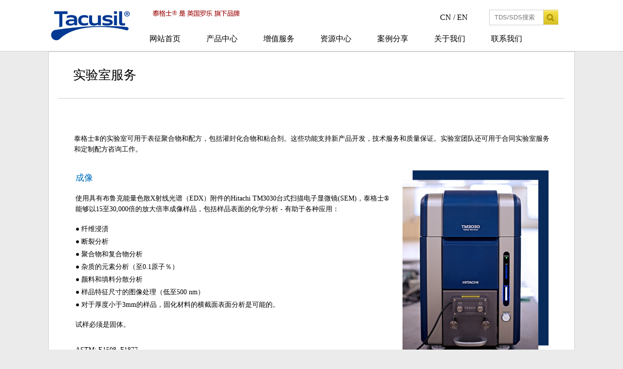

--- FILE ---
content_type: text/html; charset=utf-8
request_url: http://www.tacusil.com.cn/About.aspx?ClassID=49
body_size: 36594
content:

<!doctype html>
<html>
<head><meta http-equiv="Content-Type" content="text/html; charset=gb2312" /><title>
	实验室服务-泰格士 - 专注于定制树脂配方和自定义混合
</title><meta id="description" name="description" content="泰格士，全球领先的树脂配方生产商。从电子包装、一般工业、OEM加工到产品组装市场，泰格士都能够提供标准和定制的产品。" /><meta id="keywords" name="keywords" content="泰格士,定制配方,环氧树脂,改性硅烷,热熔胶,水基胶,溶剂胶,聚氨酯" />
<meta charset="utf-8">
<link href="css/style.css" rel="stylesheet" type="text/css" />
<script type="text/javascript" src="js/jquery-1.8.2.min.js"></script>
<script type="text/javascript" src="js/jQuery.blockUI.js"></script>
<script type="text/javascript" src="js/jquery.SuperSlide.js"></script>
<script type="text/javascript" src="js/myJs.js"></script>
</head>
<body>
    <form id="form1">
        
<link rel="shortcut icon" href=" /favicon.ico" />
<script type="text/javascript" language="javascript">
    //①搜索开始
    function checkSearch() {
        if ($("#KeyName").val() == "" || $("#KeyName").val() == null) {
            alert("请输入搜索关键词");
            $("#KeyName").val("");
            $("#KeyName").focus();
            return false;
        }
        var Search_url = $("#key-Search").attr("value");
        window.location.href = Search_url + "?q=" + escape($("#KeyName").val());
    }




    function checkSearch2() {
        if ($("#KeyName2").val() == "" || $("#KeyName2").val() == null) {
            alert("请输入搜索关键词");
            $("#KeyName2").val("");
            $("#KeyName2").focus();
            return false;
        }
        var Search_url = $("#key-Search2").attr("value");
        window.location.href = Search_url + "?q=" + escape($("#KeyName2").val());
    }



    //②按下回车键出发某个按钮开始
    document.onkeydown = function (event) {
        e = event ? event : (window.event ? window.event : null);
        if (e.keyCode == 13) {
            document.getElementById("SearchButton").click();
            return false;
        }
    }
</script>
<!--④设置网站背景开始-->

<div class="header_bg">
    <div class="header wapper">
        <div class="logo">
            <a href='http://www.tacusil.com.cn' title='迅得粘合剂（深圳）有限公司'><img src='/upload/img/20200515173302.jpg' alt='迅得粘合剂（深圳）有限公司' /></a></div>
            <div class="mabi">
            <div class="search">

&nbsp;&nbsp;&nbsp;&nbsp;&nbsp;&nbsp;&nbsp;&nbsp;&nbsp;&nbsp;&nbsp;&nbsp;&nbsp;&nbsp;&nbsp;&nbsp;&nbsp;&nbsp;
<a href="http://www.tacusil.com" target="_blank" style="font-size:16px;">CN / EN</a>

            <!--<div class="sou01">
                <a href="ProSearch.aspx" style="display: none;" value="ProSearch.aspx" id="key-Search">
                </a>
                <input class="input_text01" type="text" id="KeyName" placeholder="产品搜索"
                    onfocus="if(this.value=='') this.value='';" onblur="if(this.value=='') this.value='';">
                <input class="input_button01" type="button" name="SearchButton" id="SearchButton"
                    onclick="checkSearch()" value="">
                <div class="clear">
                </div>
            </div>-->
            <div class="sou02">
               <a href="ProSearch2.aspx" style="display: none;" value="ProSearch2.aspx" id="key-Search2">
                </a>
                <input class="input_text01" type="text" id="KeyName2" placeholder="TDS/SDS搜索" onfocus="if(this.value=='') this.value='';"
                    onblur="if(this.value=='') this.value='';">
                <input class="input_button02" type="button" name="SearchButton" id="SearchButton2" onclick="checkSearch2()"
                    value="">
                <div class="clear">
                </div>
            </div>
            <div class="clear">
            </div>
        </div>
        <div class="menu">
            <ul>
                
                <li   ><span><a href="Default.aspx" 
                    title="网站首页">
                    网站首页</a> </span>
                    
                </li>
                
                <li class="menu_down"  ><span><a href="product.aspx" 
                    title="产品中心">
                    产品中心</a> </span>
                    
                    <dl>
                        
                        <dd>
                            <a href="cpxq.aspx?typeid=86"title="聚氨酯">
                                聚氨酯</a>
                        </dd>
                        
                        <dd>
                            <a href="cpxq.aspx?typeid=87"title="丙烯酸">
                                丙烯酸</a>
                        </dd>
                        
                        <dd>
                            <a href="cpxq.aspx?typeid=93"title="热熔胶">
                                热熔胶</a>
                        </dd>
                        
                        <dd>
                            <a href="cpxq.aspx?typeid=95"title="水基胶">
                                水基胶</a>
                        </dd>
                        
                        <dd>
                            <a href="cpxq.aspx?typeid=85"title="环氧树脂">
                                环氧树脂</a>
                        </dd>
                        
                        <dd>
                            <a href="cpxq.aspx?typeid=97"title="溶剂型胶水">
                                溶剂型胶水</a>
                        </dd>
                        
                        <dd>
                            <a href="cpxq.aspx?typeid=88"title="氰基丙烯酸酯">
                                氰基丙烯酸酯</a>
                        </dd>
                        
                        <dd>
                            <a href="cpxq.aspx?typeid=96"title="溶剂型辅助剂">
                                溶剂型辅助剂</a>
                        </dd>
                        
                    </dl>
                    
                </li>
                
                <li class="menu_down"  ><span><a href="About.aspx?ClassID=31" 
                    title="增值服务">
                    增值服务</a> </span>
                    
                    <dl>
                        
                        <dd>
                            <a href="About.aspx?ClassID=47"title="定制配方">
                                定制配方</a>
                        </dd>
                        
                        <dd>
                            <a href="About.aspx?ClassID=48"title="定制包装">
                                定制包装</a>
                        </dd>
                        
                        <dd>
                            <a href="About.aspx?ClassID=50"title="产品改性">
                                产品改性</a>
                        </dd>
                        
                        <dd>
                            <a href="About.aspx?ClassID=49"title="实验室服务">
                                实验室服务</a>
                        </dd>
                        
                        <dd>
                            <a href="About.aspx?ClassID=51"title="自定义混合">
                                自定义混合</a>
                        </dd>
                        
                    </dl>
                    
                </li>
                
                <li class="menu_down"  ><span><a href="About.aspx?ClassID=22" 
                    title="资源中心">
                    资源中心</a> </span>
                    
                    <dl>
                        
                        <dd>
                            <a href="sige1.aspx?ClassID=27"title="视频资料">
                                视频资料</a>
                        </dd>
                        
                        <dd>
                            <a href="sige1.aspx?ClassID=23"title="行业动态">
                                行业动态</a>
                        </dd>
                        
                        <dd>
                            <a href="sige2.aspx?ClassID=26"title="TDS / SDS">
                                TDS / SDS</a>
                        </dd>
                        
                        <dd>
                            <a href="About.aspx?ClassID=46"title="环氧术语表">
                                环氧术语表</a>
                        </dd>
                        
                    </dl>
                    
                </li>
                
                <li   ><span><a href="sige1.aspx?ClassID=16" 
                    title="案例分享">
                    案例分享</a> </span>
                    
                </li>
                
                <li   ><span><a href="About.aspx?ClassID=28" 
                    title="关于我们">
                    关于我们</a> </span>
                    
                </li>
                
                <li   ><span><a href="lxwm.aspx" 
                    title="联系我们">
                    联系我们</a> </span>
                    
                </li>
                
            </ul>
        </div>
            </div>
            <div class="clear"></div>
        
        
        <nav class="nav">
                <ul class="nav-list" style="">
                 

                 
                  


                    <li class="nav-item"><a href="Default.aspx">网站首页</a></li>
                    


                    


                    <li class="nav-item"><a href="product.aspx">产品中心</a></li>
                    


                    


                    <li class="nav-item"><a href="About.aspx?ClassID=31">增值服务</a></li>
                    


                    


                    <li class="nav-item"><a href="About.aspx?ClassID=22">资源中心</a></li>
                    


                    


                    <li class="nav-item"><a href="sige1.aspx?ClassID=16">案例分享</a></li>
                    


                    


                    <li class="nav-item"><a href="About.aspx?ClassID=28">关于我们</a></li>
                    


                    


                    <li class="nav-item"><a href="lxwm.aspx">联系我们</a></li>
                    


                    




                    <script>



                        $(".menu_down").hover(function () {


                            $(this).addClass("qzl");


                        }, function () {


                            $(this).removeClass("qzl");



                        });
                    
                    
                    
                    </script>

                    
                   <div class="clear"></div>
                </ul>
                <div class="nav-mobile"></div>
            <div class="nav-mobile"></div><div class="nav-mobile"></div></nav>
        <script type="text/javascript" src="js/responsive.menu.js"></script>
    </div>
</div>

<div class="xxx wapper">
    <h2>
        实验室服务</h2>
    <div class="inside_con">

        <span id="lContent"><p><span style="font-size: 14px;">泰格士®的实验室可用于表征聚合物和配方，包括灌封化合物和粘合剂。这些功能支持新产品开发，技术服务和质量保证。实验室团队还可用于合同实验室服务和定制配方咨询工作。</span></p><p><br/></p><table><tbody><tr class="firstRow"><td width="70%" style="word-break: break-all;"><div style="margin-right:10px"><p><span style="color: rgb(0, 112, 192); font-size: 18px;">成像</span></p><br/><p><span style="font-size: 14px;">使用具有布鲁克能量色散X射线光谱（EDX）附件的Hitachi TM3030台式扫描电子显微镜(SEM)，泰格士®能够以15至30,000倍的放大倍率成像样品，包括样品表面的化学分析 - 有助于各种应用：</span></p><br/><p><span style="font-size: 14px;">●  纤维浸渍</span></p><p><span style="font-size: 14px;"><span style="font-size: 14px; white-space: normal;">●  </span>断裂分析</span></p><p><span style="font-size: 14px;"><span style="font-size: 14px; white-space: normal;">●  </span>聚合物和复合物分析</span></p><p><span style="font-size: 14px;"><span style="font-size: 14px; white-space: normal;">●  </span>杂质的元素分析（至0.1原子％）</span></p><p><span style="font-size: 14px;"><span style="font-size: 14px; white-space: normal;">●  </span>颜料和填料分散分析</span></p><p><span style="font-size: 14px;"><span style="font-size: 14px; white-space: normal;">●  </span>样品特征尺寸的图像处理（低至500 nm）</span></p><p><span style="font-size: 14px;"><span style="font-size: 14px; white-space: normal;">●  </span>对于厚度小于3mm的样品，固化材料的横截面表面分析是可能的。</span></p><br/><p><span style="font-size: 14px;">试样必须是固体。</span></p><p><span style="font-size: 14px;"><br/></span></p><p><span style="font-size: 14px;">ASTM: E1508, F1877</span></p></div></td><td width="30%"><p style="text-align: center"><img src="/upload/Pb54ceb6d49ca4d17aaf832fbe45624c4.jpg" _src="/upload/Pb54ceb6d49ca4d17aaf832fbe45624c4.jpg" title="TM3030.jpg" width="300" height="380" border="0" hspace="0" vspace="0" style="width: 300px; height: 380px;"/></p></td></tr></tbody></table><p><br/></p><table><tbody><tr class="firstRow"><td width="30%" style="word-break: break-all;"><p style="text-align: center"><img src="/upload/P4c148e73a8d9415b83cc65c387fac778.png" _src="/upload/P4c148e73a8d9415b83cc65c387fac778.png" title="Gemini-2-Bohlin-Rheometer.png" width="300" height="418" border="0" hspace="0" vspace="0" style="width: 300px; height: 418px;"/></p></td><td width="70%" style="word-break: break-all;" valign="top"><div style="margin-left:10px"><p><span style="color: rgb(0, 112, 192); font-size: 18px;">流变学分析</span></p><br/><p><span style="font-size: 14px;">我们的 Malvern Gemini 2 Bohlin流变仪可以执行标准粘度测量以及固化响应。它配备了热电加热和冷却板，可以实现等温和程序化的温度计划，在10到120°C的温度范围内，在各种剪切速率下运行。</span></p><br/><p><span style="font-size: 14px;">属性包括：</span></p><p><span style="font-size: 14px;"><span style="font-size: 14px; white-space: normal;">●  </span>凝胶时间</span></p><p><span style="font-size: 14px;"><span style="font-size: 14px; white-space: normal;">●  </span>蠕变分析</span></p><p><span style="font-size: 14px;"><span style="font-size: 14px; white-space: normal;">●  </span>粘性</span></p><br/><p><span style="font-size: 14px;">ASTM: D4473, D7836, D3795</span></p><p><span style="font-size: 14px;"><br/></span></p><p><span style="font-size: 14px;">泰格士®还使用Gardco Gel Timer和Gardco Hot Pot Gel Timer来生成150 cc或100 cc样品的凝胶时间值。Gardco火锅凝胶定时器可在室温下固化，也可在65至175°C的高温下固化。</span></p><br/><p><span style="font-size: 14px;">数字Brookfield DV-II粘度计有助于测量粘度。</span></p></div></td></tr></tbody></table><p><br/></p><p><span style="color: rgb(0, 112, 192); font-size: 18px;">热分析</span></p><p><br/></p><table style="width: 851px;"><tbody><tr class="firstRow"><td width="33%" style="word-break: break-all;"><p style="text-align: center"><img src="/upload/Pf8629741a32c43e48cd2ae8c54aaa49c.jpg" _src="/upload/Pf8629741a32c43e48cd2ae8c54aaa49c.jpg" title="Q400-TMA.jpg"/></p></td><td width="33%"><p style="text-align: center"><img src="/upload/Pa6d40ae2649a417da04a9842cbb5939a.jpg" _src="/upload/Pa6d40ae2649a417da04a9842cbb5939a.jpg" title="Netzsch-DSC-200-F3.jpg"/></p></td><td width="33%"><p style="text-align: center"><img src="/upload/P10a509a8c3af47fca761174a7e2c37e8.jpg" _src="/upload/P10a509a8c3af47fca761174a7e2c37e8.jpg" title="Netzsch-LFA-447.jpg"/></p></td></tr><tr><td width="33%" style="word-break: break-all;" valign="top"><div style="margin-top:10px; margin-right:10px"><p><span style="font-size: 14px;">我们的TA Instruments Q400热机械分析仪（TMA）可在受控温度，时间和力的条件下测量材料的尺寸变化。仪器的温度范围为-50°C至+ 350°C。试样应具有平行面，理想的厚度为1-10毫米。一个约0.7厘米×0.7厘米的小件是能够坐在舞台上的最大尺寸。</span></p><p><br/></p><p><span style="font-size: 14px;">可以测量的属性：</span></p><p><span style="font-size: 14px;">●  热膨胀系数（CTE）</span></p><p><span style="font-size: 14px;"><span style="font-size: 14px; white-space: normal;">●  </span>玻璃化转变温度（Tg），软化（HDT）和熔融温度</span></p><p><span style="font-size: 14px;"><span style="font-size: 14px; white-space: normal;">●  </span>压缩模量</span></p><p><span style="font-size: 14px;"><span style="font-size: 14px; white-space: normal;">●  </span>通过3点弯曲弯曲</span></p><p><br/></p><p><span style="font-size: 14px;">ASTM: E831, E1545</span></p></div></td><td width="33%" style="word-break: break-all;" valign="top"><div style="margin-top:10px; margin-right:10px; margin-left:10px"><p><span style="font-size: 14px;">我们的Netzsch 200 F3 Maia差示扫描量热仪（DSC）可以完全表征聚合物配方固化和固化产品的热性能，例如：</span></p><p><br/></p><p><span style="font-size: 14px;"><span style="font-size: 14px; white-space: normal;">●  </span>玻璃化转变温度（Tg）</span></p><p><span style="font-size: 14px;"><span style="font-size: 14px; white-space: normal;">●  </span>熔化和沸腾温度</span></p><p><span style="font-size: 14px;"><span style="font-size: 14px; white-space: normal;">●  </span>比热（Cp）</span></p><p><span style="font-size: 14px;"><span style="font-size: 14px; white-space: normal;">●  </span>熔化热和蒸发</span></p><p><span style="font-size: 14px;"><span style="font-size: 14px; white-space: normal;">●  </span>结晶温度和能量</span></p><p><span style="font-size: 14px;"><span style="font-size: 14px; white-space: normal;">●  </span>治愈程度</span></p><p><span style="font-size: 14px;"><span style="font-size: 14px; white-space: normal;">●  </span>固化动力学</span></p><br/><p><span style="font-size: 14px;">仪器的温度范围为-150°C至+ 550°C。</span></p><p><br/></p><p><span style="font-size: 14px;">ASTM: D3418, D7426</span></p></div></td><td width="33%" style="word-break: break-all;" valign="top"><div style="margin-top:10px; margin-right:10px; margin-left:10px"><p><span style="font-size: 14px;">我们的Netzsch 447纳米闪光激光快速分析仪（LFA）可测量聚合物配方的热传输性能，包括液体，油脂，固体和多层样品。</span></p><p><br/></p><p><span style="font-size: 14px;">属性包括：</span></p><p><span style="font-size: 14px;"><span style="font-size: 14px; white-space: normal;">●  </span>热扩散系数</span></p><p><span style="font-size: 14px;"><span style="font-size: 14px; white-space: normal;">●  </span>导热系数</span></p><p><span style="font-size: 14px;"><span style="font-size: 14px; white-space: normal;">●  </span>比热（仅固体）</span></p><br/><p><span style="font-size: 14px;">ASTM: E1461</span></p></div></td></tr></tbody></table><p><br/></p><table><tbody><tr class="firstRow"><td width="30%"><p style="text-align: center"><img src="/upload/Pb6710454357d429cb40991e372acbe42.jpg" _src="/upload/Pb6710454357d429cb40991e372acbe42.jpg" title="Flame-Testing-e1531148291279.jpg"/></p></td><td width="70%" style="word-break: break-all;" valign="top"><div style="margin-left:10px"><span style="font-size: 14px;">我们还配备了UL94测试，包括垂直（UL94V）和水平（UL94HB）燃烧方法，能够铸造3和6 mm的棒材。请注意，泰格士®不是经过认证的测试实验室，泰格士®无法提供UL认证。这些测试提供了支持认证的数据。</span></div></td></tr></tbody></table><p><br/></p><table><tbody><tr class="firstRow"><td width="70%" style="word-break: break-all;" valign="top"><div style="margin-right:10px"><p><span style="font-size: 18px; color: rgb(0, 112, 192);">化学表征</span></p><p><br/></p><p><span style="font-size: 14px;">我们的Nicolet iS10衰减全反射傅里叶变换红外光谱仪（ATR-FTIR）可生成样品化学官能团的指纹。ATR附件可以对样品进行非破坏性分析。</span></p><p><br/></p><p><span style="font-size: 14px;">属性包括：</span></p><p><span style="font-size: 14px;">●  化学成分</span></p><p><span style="font-size: 14px;"><span style="font-size: 14px; white-space: normal;">●  </span>杂质分析</span></p><p><span style="font-size: 14px;"><span style="font-size: 14px; white-space: normal;">●  </span>用于质量保证的化学品比较</span></p><p><br/></p><p><span style="font-size: 14px;">ASTM: E1252</span></p></div></td><td width="30%"><p style="text-align: center"><img src="/upload/P0f5129470a934dfa8c8d968ebdcf8cef.png" _src="/upload/P0f5129470a934dfa8c8d968ebdcf8cef.png" title="Nicolet-iS10-ATR-FTIR.png" width="350" height="267" border="0" hspace="0" vspace="0" style="width: 350px; height: 267px;"/></p></td></tr></tbody></table><p><br/></p><table><tbody><tr class="firstRow"><td width="30%" valign="top"><p style="text-align: center"><img src="/upload/P7905a3e5d9b541c98d85cef956c8cfb0.jpg" _src="/upload/P7905a3e5d9b541c98d85cef956c8cfb0.jpg" title="Instron-3369-Universal-Tester.jpg" width="350" height="267" border="0" hspace="0" vspace="0" style="width: 350px; height: 267px;"/></p></td><td width="70%" style="word-break: break-all;" valign="top"><div style="margin-left:10px"><p><span style="font-size: 18px; color: rgb(0, 112, 192);">机械性能表征</span></p><p><br/></p><p><span style="font-size: 14px;">我们的Instron 3369通用测试仪可测量各种材料的各种性能，包括塑料，金属，陶瓷，纺织品，粘合剂，弹性体，泡沫等。我们还有一台Instron 3119-615环境箱，温度范围为-100到+ 350°C。它足够高，可以对具有显着断裂伸长率的材料进行拉伸测试。</span></p><p><br/></p><p><span style="font-size: 14px;">属性包括：</span></p><p><span style="font-size: 14px;"><span style="font-size: 14px; white-space: normal;">●  </span>粘合强度（搭接剪切，180°或90°剥离）</span></p><p><span style="font-size: 14px;"><span style="font-size: 14px; white-space: normal;">●  </span>拉伸强度，屈服应力，断裂伸长率和模量</span></p><p><span style="font-size: 14px;"><span style="font-size: 14px; white-space: normal;">●  </span>抗压强度，屈服应力，弹性和模量</span></p><p><span style="font-size: 14px;"><span style="font-size: 14px; white-space: normal;">●  </span>弯曲强度，屈服应力和模量（3点弯曲）</span></p><p><span style="font-size: 14px;"><span style="font-size: 14px; white-space: normal;">●  </span>撕裂力量</span></p><p><br/></p><p><span style="font-size: 14px;">我们可以测量各种聚合物材料，包括坚韧的高硬度环氧树脂和聚氨酯，以及更柔软的有机硅弹性体。</span></p><p><br/></p><p><span style="font-size: 14px;">ASTM: D903, D1876, D695, D1002, D3163, D638, D790, D624</span></p><p><br/></p><p><span style="font-size: 14px;">我们还提供D，A和OO刻度的肖氏硬度计，用于测量材料硬度。</span></p><p><br/></p><p><span style="font-size: 14px;">ASTM: D2240</span></p></div></td></tr></tbody></table><p><br/></p><table><tbody><tr class="firstRow"><td width="70%" style="word-break: break-all;" valign="top"><div style="margin-right:10px"><p><span style="font-size: 18px; color: rgb(0, 112, 192);">电性能表征</span></p><p><br/></p><p><span style="font-size: 14px;">我们的Jandel RM3000是一款4点探头，可以测量薄膜和散装材料（包括导电粘合剂）的电气特性。</span></p><p><br/></p><p><span style="font-size: 14px;">它可用于表征电阻率（电导率）：</span></p><p><span style="font-size: 14px;"><span style="font-size: 14px; white-space: normal;">●  </span>电导率测量，1毫欧每平方（10<sup>-3</sup>）至5 x 10<sup>8</sup>欧姆每平方，精度为0.3％</span></p><p><span style="font-size: 14px;"><span style="font-size: 14px; white-space: normal;">●  </span>体积/体积电阻率测量，1毫欧 - 厘米（10<sup>-3</sup>）至10<sup>6</sup>欧姆 - 厘米</span></p><p><br/></p><p><span style="font-size: 14px;">ASTM: D2739</span></p></div></td><td width="30%"><p style="text-align: center"><img src="/upload/P34f9ca65b4ba4925beec7135d4f39fb1.png" _src="/upload/P34f9ca65b4ba4925beec7135d4f39fb1.png" title="Jandel-RM3000.png" width="350" height="267" border="0" hspace="0" vspace="0" style="width: 350px; height: 267px;"/></p></td></tr></tbody></table><p><br/></p><table><tbody><tr class="firstRow"><td width="30%"><p style="text-align: center"><img src="/upload/Pc3dc3c3872c14ec383a9a4a66de9b502.png" _src="/upload/Pc3dc3c3872c14ec383a9a4a66de9b502.png" title="Keysight-B2985A-Resistivity-Meter.png"/></p></td><td width="70%" style="word-break: break-all;" valign="top"><div style="margin-left:10px"><p><span style="font-size: 14px;">我们的Keysight B2985A电阻率仪具有16008B电阻率电池，可测量电绝缘材料的体积和表面电阻率。温度和湿度与电阻率串联测量。测试仪的使用温度范围为0至55°C，相对湿度小于70％。值通常在500V的源电压下产生。典型的样品尺寸是4“×4”的正方形，厚度为3mm。正方形的两个面应尽可能平坦且平行。</span></p><br/><p><span style="font-size: 14px;">电阻率测量范围如下：</span></p><p><span style="font-size: 14px;"><span style="font-size: 14px; white-space: normal;">●  </span>体积电阻率[1 x 10<sup>7</sup>ohm.cm至4 x 10<sup>18</sup>ohm-cm]</span></p><p><span style="font-size: 14px;"><span style="font-size: 14px; white-space: normal;">●  </span>表面电阻率[1 x 10<sup>6</sup>ohm / sq至4 x 10<sup>17</sup>ohm / sq]</span></p><br/><p><span style="font-size: 14px;">ASTM D257</span></p></div></td></tr></tbody></table><p><br/></p><table><tbody><tr class="firstRow"><td width="70%" style="word-break: break-all;" valign="top"><div style="margin-right:10px"><p><span style="font-size: 14px;">我们的Keysight E4908AL介电常数电表和16451B测试电池测量介电常数（相对介电常数）和耗散因数（tan delta）。测试电池可以在0至55℃的温度下使用。测试仪可以提供20 Hz至300 kHz频率范围内的测量。为了生成准确且可重复的结果，夹具需要厚度小于10 mm的圆盘形样品，理想的2 mm或更小，直径为40到56 mm（1.6到2.2英寸），表面尽可能平坦且平行。</span></p><br/><p><span style="font-size: 14px;">ASTM D150</span></p></div></td><td width="30%"><p style="text-align: center"><img src="/upload/P994b5ca898d2414f9c4d963d218bf754.png" _src="/upload/P994b5ca898d2414f9c4d963d218bf754.png" title="Keysight-E4908AL-Dielectric-Constant-Meter.png"/></p></td></tr></tbody></table><p><br/></p><table><tbody><tr class="firstRow"><td width="30%"><img src="/upload/P9f788a5db03a4a45a5bdb4d382e92cda.png" _src="/upload/P9f788a5db03a4a45a5bdb4d382e92cda.png" title="Phenix-4TCE100-10-D149-Dielectric-Strength-Tester.png"/></td><td width="70%" style="word-break: break-all;" valign="top"><div style="margin-left:10px"><p><span style="font-size: 14px;">我们的Phenix 4TCE100-10 / D149直流电介质强度测试仪可测量绝缘材料中的介电强度或产生失效所需的电压。我们有2型和5型电极以及带变压器油的室温油浴，符合ASTM D3487 II型。该装置可以提供高达100 kV的电压，最小升压速率为500 V / s。样品必须薄且平坦且具有平行面。使用2型电极时，样品的直径必须至少为2英寸。每个样品也必须足够薄，以便在单元的最大范围内失效，对于最高绝缘的样品，通常对应于2mm或更小的厚度。</span></p><p><br/></p><p><span style="font-size: 14px;">ASTM D3755</span></p></div></td></tr></tbody></table></span>
        
</div> </div>

<div class="con03_bg">
    <div class="con03 wapper">
        <div class="left" >
            <div class="shang">
                <h2>
                    产品中心 </h2>
                <ul>
                   <!-- 
                    <li><a href="cpxq.aspx?typeid=86
">
                        聚氨酯</a></li>
                    
                    <li><a href="cpxq.aspx?typeid=87
">
                        丙烯酸</a></li>
                    
                    <li><a href="cpxq.aspx?typeid=93
">
                        热熔胶</a></li>
                    
                    <li><a href="cpxq.aspx?typeid=95
">
                        水基胶</a></li>
                    
                    <li><a href="cpxq.aspx?typeid=85
">
                        环氧树脂</a></li>
                    
                    <li><a href="cpxq.aspx?typeid=97
">
                        溶剂型胶水</a></li>
                    
                    <li><a href="cpxq.aspx?typeid=88
">
                        氰基丙烯酸酯</a></li>
                    
                    <li><a href="cpxq.aspx?typeid=96
">
                        溶剂型辅助剂</a></li>
                    -->
                    
                       
                    <li><a href="cpxq.aspx?typeid=93">
                        热熔胶</a></li>
                    
                    <li><a href="cpxq.aspx?typeid=86">
                        聚氨酯</a></li>
                    
                    <li><a href="cpxq.aspx?typeid=85">
                        环氧树脂</a></li>
                    
                    <li><a href="cpxq.aspx?typeid=92">
                        硅/改性硅类</a></li>
                    
                    <li><a href="cpxq.aspx?typeid=96">
                        溶剂型辅助剂</a></li>
                    
                    
                    
                    
                    <div class="clear">
                    </div>
                </ul>
            </div>
            <!--<div class="shang">
                    <h2>
                        </h2>
                    <ul>
                        
                        <div class="clear">
                        </div>
                    </ul>
                </div>-->
        </div>
        <div class="left">
            <div class="shang">
                <h2>
                    增值服务</h2>
                <ul>
                    
                    <li><a href="About.aspx?ClassID=47">
                        定制配方</a></li>
                    
                    <li><a href="About.aspx?ClassID=48">
                        定制包装</a></li>
                    
                    <li><a href="About.aspx?ClassID=50">
                        产品改性</a></li>
                    
                    <li><a href="About.aspx?ClassID=49">
                        实验室服务</a></li>
                    
                    <li><a href="About.aspx?ClassID=51">
                        自定义混合</a></li>
                    
                    <div class="clear">
                    </div>
                </ul>
            </div>
            <!--<div class="shang">
                    <h2>
                        </h2>
                    <ul>
                        
                        <div class="clear">
                        </div>
                    </ul>
                </div>-->
        </div>
        <div class="right">
            <dl>
                <dt>
                    资源中心</dt>
                
                <dd>
                    <a href="sige1.aspx?ClassID=27">
                        视频资料</a></dd>
                
                <dd>
                    <a href="sige.aspx?ClassID=23">
                        行业动态</a></dd>
                
                <dd>
                    <a href="sige1.aspx?ClassID=26">
                        TDS / SDS</a></dd>
                
                <dd>
                    <a href="About.aspx?ClassID=46">
                        环氧术语表</a></dd>
                
            </dl>
            <dl>
                <dt>
                    关于我们</dt>
                
                <dd>
                    <a href="About.aspx?ClassID=28">
                        公司简介</a></dd>
                
                <dd>
                    <a href="lxwm.aspx">
                        联系我们</a></dd>
                
            </dl>
            
            
            <dl>
                <dt>
                    联系我们</dt>
                
                <dd>
                   
                        +86 755 27295358</dd>
                
                <dd>
                   
                        info@tacusil.com</dd>
                
                <dd>
                   
                        深圳市光明新区公明街道合水口<br>文阁路中裕绿色产业园A栋6楼</dd>
                
            </dl>
            
            
            <!--<dl style="margin-top: 34px;">
                    <dt>
                        </dt>
                    
                </dl>
                <dl style="margin-top: 34px;">
                    <dt style="margin-bottom: 30px;">
                        </dt>
                    
                    <div class="clear">
                    </div>
                    <div class="ruhe">
                        <a href="#">如何购买</a></div>
                </dl>-->
            <div class="clear">
            </div>
        </div>
        <div class="clear">
        </div>
    </div>
</div>
<div class="footer_bg">
    <div class="footer wapper">
        <div class="dilogo">
            <a href="http://www.tacusil.com/">
                <img src="upload/img/20200515173302.jpg"></a></div>
        <div class="banquan"> 
       <w  style="font-size: 13px;    padding-bottom: 30px;"> 友情链接：</w>
            
            <a href="https://www.ellsworth.com.cn/" target="_blank">
                安士澳粘合剂</a>
            |
            <a href="http://www.gluedots.com.cn/" target="_blank">
                迅得可移胶点</a>
            |
            <a href="http://www.fisnar.com.cn/" target="_blank">
                必升能流体点胶机</a>
            |
            <a href="http://www.arinar.com.cn/" target="_blank">
                安锐能点胶机</a>
            |
            <a href="http://www.kitpackers.com.cn/" target="_blank">
                杰派科化学品分包装服务</a>
            |
            <a href="http://www.resinlab.com.cn/" target="_blank">
                蔚士纳树脂</a>
            
            <ul>
            

<li style="    line-height: 72px;"> Copyright © 2026 泰格士&reg; All Rights Reserved  



<a href="http://beian.miit.gov.cn/" target="_blank"  style="font-size:12px">苏ICP备15046993号-4</a>  </li>


                    
            </ul>
        </div>
        <div class="clear">
        </div>
    </div>
</div>
<dd><!-- Global site tag (gtag.js) - Google Analytics -->
<script async src="https://www.googletagmanager.com/gtag/js?id=UA-20663569-16"></script>
<script>
  window.dataLayer = window.dataLayer || [];
  function gtag(){dataLayer.push(arguments);}
  gtag('js', new Date());

  gtag('config', 'UA-20663569-16');
</script></dd>

    </form>
</body>
</html>



--- FILE ---
content_type: text/css
request_url: http://www.tacusil.com.cn/css/style.css
body_size: 27031
content:
/*common start*/
body,div,ul,li,a,img,p,dl,dt,dd,h1,h2,h3,h4,span,strong,input{ margin:0; padding:0;list-style:none;text-decoration:none;border:0; list-style:none;}
body{ font-size:12px;font-family:'Microsoft YaHei'; color: #000;; background:#ebebeb;}
a{color:#000;font-size: 16px;}
a:hover{ color:#f60; text-decoration:underline;}
p{line-height:1.8em; padding:2px 0;}
.clear{ margin:0; padding:0; font-size:0; clear:both; }
.wapper{ width:1080px; margin:0 auto;}


   /*  .menu ul li:hover{background:url(../images/99.png) right 56px top 25px no-repeat;} */
     
 .qzl{background:url(../images/99.png) right 56px top 25px no-repeat;}    
     
     .popup-wrap {
	position: fixed;
	top: 50%;
	left: 50%;
	min-width: 300px;
	min-height: 85px;
	background-color: #fff;
	box-shadow: 2px 2px 10px #555;
	border-radius: 3px;
	overflow: hidden;
	display: none;
}
.popup-wrap .popup-title {
	height: 40px;
	line-height: 40px;
	text-align: center;
	font-size: 16px;
	color: #fff;
	background-color: #666;
	overflow: hidden;
}
.popup-wrap .popup-body {
	padding: 10px;
	font-size: 14px;
	text-align: center;
}
.popup-wrap .popup-operate {
	margin-top: 16px;
	text-align: center;
}
.popup-wrap .popup-operate input[type=button] {
	height: 35px;
	line-height: 35px;
	padding: 0 20px;
	margin-right: 10px;
	font-size: 16px;
	border: 1px solid;
	border-radius: 3px;
	cursor: pointer;
}
.popup-wrap .popup-operate input[type=button]:last-child {
	margin-right: 0;
}
.popup-wrap .popup-close {
	position: absolute;
	top: 0px;
	right: 0px;
	width: 40px;
	height: 40px;
	line-height: 38px;
	font-size: 20px;
	color: #fff;
	text-align: center;
	cursor: pointer;
}
     
.header_bg{ background:#fff; border-bottom:1px solid #ccc; height:105px; line-height:100px;}
.header{height:100px; line-height:100px;}
.logo{ float:left; width:180px; height:60px; margin-top:17px;}
.mabi{ float:left; width: 900px; height:100px;}

.menu{height:35px;line-height:35px; width:900px; margin-top:10px; /*float:right;*/}
.menu ul li{ float:left; position:relative; width:13%; z-index:999;}
.menu ul li dl{ background:#fff; width:110%; position:absolute; left:18px; top:35px; box-shadow:2px 2px 5px rgba(0,0,0,0.2); padding:10px 0;display:none; }
.menu ul li dl dd{ line-height:35px;border-bottom:#ddd dotted 1px; margin:0 9px; }
.menu ul li dl dd a{ font-size:14px; color:#666; font-weight:normal; display:inline; padding:0; text-align:left;}
.menu ul li dl dd a:hover{ color:#f60;}
.menu a{ font-size:16px;color:#000; text-decoration:none; display:block;text-align:center;}
.menu a:hover{color:#666;}
a.menu_hover{ color:#666;}

.menu_down span{ display:block;}

.search{margin-left: 63%; margin-top:20px; height:32px; line-height:32px; width:300px;}
.sou01{ float:left; width:142px;height:32px; line-height:32px;}
.input_text01{ float:left; width:100px; height:30px; line-height:30px; border:1px solid #ccc; padding-left:10px; font-size:13px; color:#000;}
.input_button01{ float:right; width:30px; background:url(../images/search.png) center no-repeat; height:32px;}
.sou02{ float:right; width:142px;height:32px; line-height:32px;}
.input_button02{ float:right; width:30px; background:url(../images/search2.png) center no-repeat; height:32px;}


.nav {display:none;}
.nav-item {margin:0px;padding:0px;float:left;list-style:none;zoom:1;}
.nav-item a {display:block;}
.nav-item a:hover {background:#3d1805;color: #ffe39e;}
.nav-mobile {display: none;cursor: pointer;position: absolute; top:20px;left: 5%;background: url(../images/nav_icon.png) 60% 60% no-repeat;height:60px;width: 60px;}
.nav-mobile { display:block;}
.nav {margin:0px;width:100%;float:left;}
.nav-list {width:100%;margin:0px;padding:0px;float:left;display:none;}
.nav-item {width:100%;margin:0px;padding:0px;float:left;text-align: center;}
.nav-item a {font-weight: 400;background: #f2f2f2;text-transform: uppercase;border-top: 1px ridge #ccc;color: #000;-webkit-transition: color .2s linear,background .2s linear;-moz-transition: color .2s linear,background .2s linear;-o-transition: color .2s linear,background .2s linear;transition: color .2s linear,background .2s linear;font-size: 20px; height:55px; line-height:55px;}
.nav-inner {display: none;}
.nav-active, .nav-active-inner .nav-inner {display:block;}


.rslides {position: relative;list-style: none;overflow: hidden;width: 100%;padding: 0;margin: 0;}
.rslides li {-webkit-backface-visibility: hidden;position: absolute;display: none;width: 100%;left: 0;top: 0;}
.rslides li:first-child {position: relative;display: block;float: left;}
.rslides img {display: block;height: auto;float: left;width: 100%;border: 0;}
.slide_container {width: 100%;}
.slide {position: relative;list-style: none;overflow: hidden;width: 100%;padding: 0;margin: 0;}
.slide li {position: absolute;width: 100%;left: 0;top: 0;}
.slide img {display: block;position: relative;z-index: 1;height: auto;width: 100%;border: 0;}
.slide .caption {display: block;position: absolute;z-index: 2;font-size: 20px;text-shadow: none;color: #fff;background: #000;background: rgba(0,0,0, .8);left: 0;right: 0;bottom: 0;padding: 10px 20px;margin: 0;max-width: none;}
.slide_nav {position: absolute;-webkit-tap-highlight-color: rgba(0,0,0,0);margin-top: -16%;left: 0;opacity: 0.7;z-index: 3;text-indent: -9999px;overflow: hidden;text-decoration: none;height: 61px;width: 38px;background: transparent url("../images/themes.gif") no-repeat left top;}
.slide_nav:active {opacity: 1.0;}
.slide_nav.next {left: auto;background-position: right top;right: 0;}


.con01{ border:1px solid #ccc;background-color: #f5f5f5; padding-bottom:30px;}
.con01 dl{ float:left; width:508px;border:1px solid #ccc; margin-left:20px; margin-top:20px; height: 210px;}
.con01 dl dt{ float:left; /*width:210px; */      width: 50%; padding:20px;}
.con01 dl dt h2{ display:block; border-bottom:1px solid #f2f2f2; font-weight:normal; font-size:18px; height:45px; line-height:45px;}
.con01 dl dt span{ display:block; margin-top:20px; font-size:13px; color:#000;}
.con01 dl dt .more{ width:210px; height:40px; line-height:40px; border:1px solid #ccc; border-radius:6px; margin-top:28px;}
.con01 dl dt .more a{ display:block; text-align: center; color:#000; font-size:14px;}
.con01 dl dd{ float:right;/* width:250px; height:300px;*/    width: 40%;  height: 220px;}

.con01 dl dd img{width:170px; height:170px;    padding: 17px 18px;
}

.con02{background-color: #f5f5f5;     border: 1px solid #ccc; padding-bottom:10px;}
.con02 ul{ padding:20px; }
.con02 ul li{float:left; width:317px; margin-left:20px; margin-top:8px; padding-bottom:40px;border: 1px solid #cccc;}
.con02 ul li img{ display:block; margin:0 auto; width:215px; height:215px; border-radius:50%;}
.con02 ul li h2{display:block; border-bottom:1px solid #f2f2f2;font-size:18px; height:45px; line-height:45px; color:#000; text-align:center;}
.con02 ul li span{ width:220px; margin:15px auto; display:block; margin-top:20px; font-size:13px; color:#000; text-align:center;}
.con02 ul li b{ display:block; font-weight:normal; color:#f00; text-align:center; font-size:13px; background:url(../images/bb.png) 205px center no-repeat; padding-right:20px; margin-top:20px;}



.con03_bg{border:1px solid #ccc;background-color: #fff; margin-top: 30px;}
.con03{ padding-top:1px; padding-bottom:30px;}
.left{ float:left; width:20%;}
.shang{ margin-top:15px;}
.shang h2{display:block; border-bottom:1px solid #f2f2f2;font-size:17px; height:45px; line-height:45px; color:#000;}
.shang ul{ margin-top:10px;}
.shang ul li{ float:left; width:160px; margin-right:25px; height:26px; line-height:26px;} 
.shang ul li a{ font-size:14px;}
.right{ float:right; width:60%;margin-top:15px;}
.right dl{ float:left; width:33%; /*margin-left:10px;*/}
.right dl dt{display:block; border-bottom:1px solid #f2f2f2;font-size:17px; height:45px; line-height:45px; color:#000; margin-bottom:15px; font-weight:bold;}
.right dl dd{ height:26px;     font-size: 14px;line-height:26px;}
.right dl dd a{ font-size:14px;}
.ruhe{ border-radius:6px; margin-top:20px; background:#000;  width:85px; height:45px; line-height:45px;}
.ruhe a{ font-size:14px; display:block; color:#fff;text-align:center;}

.footer_bg{border:0px solid #ccc;background-color: #fff; }
.footer{ padding-top:40px; padding-bottom:60px;}
.dilogo{ float:left; display:none; width:140px; height:60px;}
.banquan{ float:right; width:100%;}
.banquan a{ font-size:13px; margin-bottom:10px;}
.banquan ul{ /*margin-top:10px;*/font-size: 12px;margin-top: 4px;text-align: center;}
.banquan ul li{ height:23px; line-height:23px;}

.cpcp{ background:#fff;border:1px solid #ccc; padding-bottom:50px;}
.cpcp h2{ font-weight:normal; display: block; padding:30px; font-size:26px;color: #000;font-family: 'Microsoft YaHei', sans-serif; margin-bottom:50px; margin-left: 35px;}
.cpcp img{ display: block; width:950px; height:200px; margin:0 auto;}
.cpcp ul li{ margin-top:20px; padding-left:60px; padding-right:60px;}
.cpcp ul li a{ display: block; font-size:16px; color:#0584e3;}
.cpcp ul li span{ display: block; margin-top:20px; font-size:14px; line-height:26px; color:#000;}


.cpxq{ background:#fff;border:1px solid #ccc; padding-bottom:50px;}
.cpxq h2{ font-weight:normal; display: block; padding:30px; font-size:26px; margin-left: 30px; color: #000;font-family: 'Microsoft YaHei', sans-serif; margin-bottom:50px;}
.cpxq span{padding-left:60px; padding-right:60px; display: block; margin-top:20px; font-size:14px; line-height:26px; color:#000;}
.tutu img{ display: block; width:950px; height:200px; margin:0 auto;}
.table01{ margin-top:30px; width:90%; margin-left:5%; position:relative;}
.table01 tr{ height:30px; line-height:30px;}
.table01 tr.nn1 td{ color:#000; font-size:14px;}
.tan a{ color:#0584e3; font-size:13px; background:url(../images/w1.png) 10px center no-repeat; padding-left:30px;}
.table01 tr td{ color:#000; font-size:13px;}
.tiao{ background:rgba(0,0,0,0.4); position:fixed; top:0px; left:0px; width:100%; height:100%; z-index:999;}
.tiao .xiangxi{ width:60%; background:#fff; margin:0 auto;}
.tiao .xiangxi span{ margin-top:400px; padding-top:20px; display:block; padding-left:15px; height:200px; }

.dingzhi{ background:#fff;border:1px solid #ccc; padding-bottom:50px; width: 700px;}
.dingzhi h2{ font-weight:normal; display: block; padding:30px; font-size:26px;color: #000;font-family: 'Microsoft YaHei', sans-serif; margin-bottom:20px; border-bottom:1px dashed #ccc;}
.dingzhi b{ padding-left:30px; font-weight:normal; color:#000; font-size:14px; margin-top:10px;}
.dingzhi ul{ padding-left:30px; padding-bottom:30px; padding-right:30px;}
.dingzhi ul li{ margin-top:10px;  line-height:30px; color:#000; font-weight:bold;}
.select{ height:30px; line-height:30px; width:300px; border:1px solid #ccc;}
.input_text03{height:30px; line-height:30px; width:300px; border:1px solid #ccc;}
.req{ color:#f00; padding-left:10px;}
.danxuan{ font-weight:normal; font-size:14px;}
.dakuang{ height:210px; width:627px;border:1px solid #ccc;}
.input_text05{height:30px; line-height:30px; width:627px; border:1px solid #ccc;}
.dakuang02{ height:80px; width:627px;border:1px solid #ccc;}
.input_button03{ border:1px solid #ccc; background:#f2f2f2; display:block; text-align:center; font-size:14px; width:200px; height:30px; line-height:30px;}
.input_button04{ border:1px solid #ccc; background:#f2f2f2; display:block; text-align:center; font-size:14px; width:90px; height:30px; line-height:30px; margin-top:20px;}

.cgal{ background:#fff;border:1px solid #ccc; padding-bottom:50px;}
.cgal h2{ font-weight:normal; display: block; padding:30px; font-size:26px;color: #000;font-family: 'Microsoft YaHei', sans-serif; margin-bottom:20px;}
.cgal ul li{ padding-bottom:30px; margin-top:20px; border-bottom:1px solid #ccc; margin-left:20px; margin-right:20px;}
.cgal ul li .shi{ float: left; width:400px; height:300px;}
.cgal ul li .shi img{width:400px; height:300px;}
.cgal ul li .wenzi{ float:right; width:600px;}
.cgal ul li .wenzi b{ display:block; color:#000; font-size:14px; margin-bottom:20px;}
.cgal ul li .wenzi span{ display:block; font-size:14px; line-height:25px;}
.xxx {background:#fff;border:1px solid #ccc; padding-bottom:50px}
.xxx h2{ font-weight:normal; display: block; padding:30px; font-size:26px;color: #000;font-family: 'Microsoft YaHei', sans-serif; margin-bottom:20px; border-bottom:1px solid #ccc; margin-left:20px; margin-right:20px;}
.inside_con{ padding:50px; min-height:495px;     margin-left: 2px;}
.sige{ background:#fff;border:1px solid #ccc; }
.sige h2{ font-weight:normal; display: block; padding:30px; font-size:26px;color: #000; margin-left: 22px;font-family: 'Microsoft YaHei', sans-serif; margin-bottom:20px;}
.sige ul li{border-bottom: 2px solid #d9d9d9;background: #f9f9f9; padding-top:3%; padding-bottom:3%;}
.sige ul li .yuanpan{ float:left; width:10%; padding-left:5%;}
.sige ul li .yuanpan img{border: 1px solid #c0c0be; width:100%; height:102px;}
.wenzi02{ float:right; width:77%; padding-right:4%;}
.wenzi02 b{ display:block;font-size: 18px;color: #015a9c; font-weight:normal;}
.wenzi02 span{ margin-top:10px;     color: #666;line-height:30px; font-size: 15px; display:block;}

.lxwm{ background:#fff;border:1px solid #ccc; padding-bottom:50px; }
.lxwm h2{ font-weight:normal; display: block; padding:30px; font-size:26px;color: #000;font-family: 'Microsoft YaHei', sans-serif; }
.lxlx{ padding-left:30px; padding-right:30px; }
.left02{ float:left; width:600px;}
.left02 span{ display:block; color:#000; font-size:16px; margin-top:20px; line-height:26px;margin-bottom:20px;}
.fangshi{ border-top:1px solid #ccc; padding-top:20px;}
.fangshi dl{ margin-top:20px;}
.fangshi dl dt{ font-size:15px; color:#000; height:26px; line-height:26px;}
.qinghui{ margin-top:20px;}
.right02{ float:right; width:350px;}
.right02 img{ width:350px;}
.liuyan{ margin-top:30px; padding-left:30px; padding-right:30px;}
.liuyan dl{ float:left;  line-height:30px; font-size:14px; margin-right:20px; margin-top:10px; display:block; width:480px;}
.liuyan dl dt{height:30px; line-height:30px;font-size:14px;}
.liuyan dl dd{height:30px; line-height:30px;}
.input_text06{ width:450px;height:30px; line-height:30px; border:1px solid #ccc;}
.select02{ height:30px; line-height:30px; width:450px; border:1px solid #ccc;}
.dakuang03{ height:210px; width:950px;border:1px solid #ccc; margin-top:10px;}
.liuyan i{ display:block; font-style:normal; font-size:14px; margin-top:15px;}
.tijiao{ margin-top:30px;}
.input_button06{ width:100px; height:45px; line-height:45px; color:#fff; font-size:16px; display:block; text-align:center; background:#39a8fb;}
@media only screen and (max-width: 980px) {
.wapper{ width:100%;}
.menu{ display:none}
.search{ display:none;}
.logo{ display: block; margin:0 auto; width:250px; height:110px; float:none;}
.logo img{width:250px; height:110px;display: block; margin:0 auto; }
.nav{ display:block; float:left;}
.con01 dl{ float:none; width:95%;}
.con01 dl dt{ float:left; width:50%;}
.con01 dl dd{ float:right; width:30%;}
.con02 ul li{ float:none; width:90%; margin-top:15px; margin-left:5%;}
.con01 dl dt span{ font-size:16px;}
.con01 dl dt h2{ font-size:22px;}
.con02 ul li h2{ font-size:22px;}
.con02 ul li span{ font-size:16px;}
.shang h2{ font-size:22px;}
.left{ float:none; width:90%; margin-left:5%;}
.shang ul li{ height:35px; line-height:35px; width:30%;}
.shang ul li a{ font-size:16px;}
.right{ float:none;width:90%; margin-left:5%;}
.right dl{ width:23%;}
.dilogo{ float:none; display:block; margin:0 auto;}
.banquan{ float:none;  text-align:center; margin:20px auto;}
.cgal ul li .shi{ float:none; width:90%; margin-left:5%;}
.cgal ul li .shi img{ width:100%; display:block; margin:0 auto;}
.cgal ul li .wenzi{ float:none; width:90%; margin-left:5%;}
.cgal ul li .wenzi b{ font-size:24px; text-align:center;}
.cgal ul li .wenzi span{ font-size:18px; text-align:center;}
.left02{ float:none; width:90%; margin-left:5%;}
.right02{float:none; width:90%; margin-left:5%;}
.right02 img{ width:100%; margin-top:20px;}
.liuyan dl{ float:none; width:90%; margin-left:5%;}
.liuyan dl dt{ font-size:18px;}
.input_text06{ width:95%;height:30px; line-height:30px; border:1px solid #ccc;}
.select02{ height:30px; line-height:30px; width:95%; border:1px solid #ccc;}
.dakuang03{ height:210px; width:85%; margin-left:5%;border:1px solid #ccc; margin-top:10px;}
.liuyan i{ width:90%; margin-left:5%;}
.input_button06{ margin-left:5%;}
	}




.slideBox{ width:210px; height:250px; overflow:hidden; position:relative;  }
.slideBox .hd{ height:15px; overflow:hidden; position:absolute; right:10px; bottom:10px; z-index:1; }
.slideBox .hd ul{ overflow:hidden; zoom:1; float:left;  }
.slideBox .hd ul li{ float:left; margin-right:5px;  width:15px; height:15px; line-height:14px; text-align:center; background:#fff; cursor:pointer; }
.slideBox .hd ul li.on{ background:#f00; color:#fff; }
.slideBox .bd{ position:relative; height:100%; z-index:0;   }
.slideBox .bd ul li{ position:relative;}
.slideBox .bd ul span{ display:block; height:40px; line-height:40px; background:#000; background:rgba(0,0,0,0.8); position:absolute; bottom:0px; width:100%; color:#fff; padding-left:10px;}
.slideBox .bd img{ width:210px; height:250px; }

.flash{ position:relative; width:100%; height:415px; overflow:hidden; margin-top:-50px;}
.myFocus{width:1600px;
	margin:0 auto;
	position:absolute;
	left:50%;
	margin-left:-800px;
	height:415px;
	}
.flashn{ position:relative; width:100%; height:250px; overflow:hidden; margin-top:-50px;}
.myFocusn{width:1600px;
	margin:0 auto;
	position:absolute;
	left:50%;
	margin-left:-800px;
	height:250px;
	}
	
	
/* 大图特效 开始theme-default */
.theme-default #slider{margin:0 auto;width:1600px;height:415px;}
.theme-default .nivoSlider{background:url(loading.gif) no-repeat 50% 50% rgb(255, 255, 255);margin-bottom:50px;position:relative;}
.theme-default .nivoSlider img{left:0px;top:0px;display:none;position:absolute;}
.theme-default .nivoSlider a{border:0px currentColor;display:block;}
.theme-default .nivo-controlNav{left:684px;width:193px;height:38px;bottom:-12px;padding-top:0px;padding-left:50px;position:absolute;z-index:9;}
.theme-default .nivo-controlNav a{background:url(../images/bullets.png) no-repeat;border:0px currentColor;width:23px;height:17px;text-indent:-9999px;margin-right:3px;float:left;display:block;}
.theme-default .nivo-controlNav a.active{background-position:0px -17px;}
.theme-default .nivo-directionNav a{background:url(../images/arrows.png) no-repeat;border:0px currentColor;width:65px;height:65px;text-indent:-9999px;display:block;}
.theme-default a.nivo-nextNav{background-position:-65px 0px;top:181px;right:300px;}
.theme-default a.nivo-prevNav{left:300px;top:181px;}
.theme-default a.nivo-nextNav:hover{background-position:-65px -65px;top:181px;right:300px;}
.theme-default a.nivo-prevNav:hover{background-position:0px -65px;left:300px;top:181px;}
.theme-default .nivo-caption{font-family:Helvetica,Arial,sans-serif;}
.theme-default .nivo-caption a{color:rgb(255, 255, 255);border-bottom-color:rgb(255, 255, 255);border-bottom-width:1px;border-bottom-style:dotted;}
.theme-default .nivo-caption a:hover{color:rgb(255, 255, 255);}
/* nivoSlider */
.nivoSlider{position:relative;}
.nivoSlider img{left:0px;top:0px;position:absolute;}
.nivoSlider a.nivo-imageLink{margin:0px;padding:0px;border:0px currentColor;left:0px;top:0px;width:100%;height:100%;display:none;position:absolute;z-index:6;}
.nivo-slice{height:100%;display:block;position:absolute;z-index:5;}
.nivo-slice img{width: 107px; height: 100%; opacity: 1; top: 0px; display: block;}
.nivo-box{display:block;position:absolute;z-index:5;}
.nivo-caption{background:rgb(0, 0, 0);left:0px;width:30%;bottom:0px;color:rgb(255, 255, 255);display:none;position:absolute;z-index:8;opacity:0.8;}
.nivo-caption p{margin:0px;display:none;}
.nivo-caption a{display:inline !important;}
.nivo-html-caption{display:none;}
.nivo-directionNav a{top:45%;position:absolute;z-index:9;cursor:pointer;}
.nivo-prevNav{left:0px;}
.nivo-nextNav{right:0px;}
.nivo-controlNav a{position:relative;z-index:9;cursor:pointer;}
.nivo-controlNav a.active{font-weight:bold;}	
/* 大图特效 end */











/*common end*/

/*menu*/


/*banner_01*/
.banner_01{ width:1000px;height:360px; overflow:hidden; position:relative; z-index:1; }
.banner_01 ul {height:360px;position:absolute;}
.banner_01 ul li {width:1000px; height:360px;float:left;overflow:hidden; position:relative; background:#ccc;}
.banner_01 ul li img{ width:1000px; height:360px;}
.banner_01 .btnBg { width:1000px;height:20px;position:absolute; left:0; bottom:0; background:#000;}
.banner_01 .btn {width:1000px; position:absolute; height:10px; padding:5px 10px; right:0; bottom:3px; text-align:right;}
.banner_01 .btn span {display:inline-block; _display:inline; _zoom:1; width:25px; height:10px; _font-size:0; margin-left:5px; cursor:pointer; background:#fff;}
.banner_01 .btn span.on {background:#fff;}
.banner_01 .preNext {top:130px;width:45px; height:100px;  position:absolute; background:url(../images/sprite.png) no-repeat 0 0; cursor:pointer;}
.banner_01 .pre {left:0;}
.banner_01 .next {right:0; background-position:right top;}

/*banner_02*/
.banner_02{ height:360px; overflow:hidden;}
.banner_02 #banner_02_con{ display:none;}

/*banner_03*/
.banner_03{ position:relative; z-index: 1; width:100%; height:360px; overflow:hidden;}
.banner_03 .bd { Z-INDEX: 0; position: relative; overflow:hidden; }
.banner_03 .bd ul{ margin:0px auto;}
.banner_03 .bd li { width:100%; height:360px; text-align:center;  overflow:hidden;}
.banner_03 .hd { position:relative; top:-40px; width:1100px; height:20px; margin:0px auto; text-align:center;}
.banner_03 .hd ul { position:absolute; left:50%; margin-left:-60px; bottom:0px; z-index:99; width:150px; height:22px;}
.banner_03 .hd ul li { height:22px; width:22px; margin-left:15px; text-align:center; text-indent:-9999em; float:left; background:url(../Images/BannerBg_02.png) no-repeat; cursor:pointer;}
.banner_03 .hd ul .on { background:url(../images/BannerBg_01.png) no-repeat; }
.banner_03 .prev { position:absolute;  TOP:50%; left:20px; Z-INDEX:2; width:31px; height:53px; margin-top:-30px; background:url(../Images/BannerLeft.png) no-repeat; cursor: pointer;}
.banner_03 .next { position:absolute; TOP:50%; right:20px; Z-INDEX:2; width:31px; height:53px; margin-top:-30px; background:url(../Images/BannerRgt.png) no-repeat; cursor:pointer;}

/*scroll_left start*/
#scroll_left{overflow:hidden;width:930px; margin:0px 10px; }
#scroll_left span{ display:block; height:28px; line-height:28px; text-align:center;}
#scroll_left .scroll_scale{width:164px;height:124px; background:#FFF; margin:0 5px;border:1px solid #e4e4e4;} 
#scroll_left .scroll_scale table tr td{ height:124px; width:164px; text-align:center;}
#scroll_left .scroll_scale img{max-width:160px; max-height: 120px; width: expression(this.width >160 && this.height < this.width ? 160: true); height: expression(this.height > 120 ? 120: true);}
/*scroll_left end*/

/*scroll_01*/
.scroll_01{ background:#ddd;}
.scroll_01 .hd .prev,.scroll_01 .hd .next{ display:block;  width:5px; height:9px; line-height:10px;overflow:hidden;cursor:pointer; background:url(../images/icoLeft.gif) no-repeat;} 
.scroll_01 .hd .next{ background:url(../images/icoRight.gif) no-repeat;} 
.scroll_01 .bd li{ float:left;}

/*scroll_02*/
.scroll_02{ background:#ddd;}
.scroll_02 .hd .prev,.scroll_02  .hd .next{ display:block;  width:5px; height:9px; line-height:10px;overflow:hidden;cursor:pointer; background:url(../images/icoLeft.gif) no-repeat;} 
.scroll_02 .hd .next{ background:url(../images/icoRight.gif) no-repeat;} 

/*scroll_03*/
.scroll_03{ background:#ddd;}
.scroll_03 .hd .prev,.scroll_03 .hd .next{ display:block;  width:5px; height:9px; line-height:10px;overflow:hidden;cursor:pointer; background:url(../images/icoLeft.gif) no-repeat;} 
.scroll_03 .hd .next{ background:url(../images/icoRight.gif) no-repeat;} 
.scroll_03 .bd li{ float:left; width:200px; overflow:hidden; margin:0 10px;}
.scroll_03 .bd li .img{height:150px; border:#f4f4f4 solid 1px; padding:2px; background:#fff;}
.scroll_03 .bd li .img:hover{background:#f4f4f4;}
.scroll_03 .bd li span{ height:30px; line-height:30px; text-align:center; display:block;}
.scroll_03 .bd li .img table tr td{ height:144px;}
.scroll_03 .bd li .img table tr td img{ max-width:194px; max-height:144px;}


/*slideTxtBox_01*/
.slideTxtBox_01 .hd ul li.on{ background:#ddd;cursor:pointer; } 

.contentfirst{ display:none;}
.contentin{ display:block;}
.tabin{ background:#ddd;}



/*Add------------------------------------------------------------------------------*/

.weizhi{height:40px; line-height:40px; background:url(../images/title03.png) no-repeat;font-size:14px; }
.inside{margin-top:20px; background:url(../images/title_04.gif) #fff repeat-y; min-height:400px;}

.inside_left{ width:220px; float:left;}
.inside_left .side_a dl dt{ border-bottom:3px solid #ddd; display:block; height:40px; color:#324483; font-weight:bold; line-height:40px; font-size:18px;}
.inside_left .side_a dl dd{ height:36px; line-height:36px; border-bottom:#ddd solid 1px;}
.inside_left .side_a dl dd a{ display:block; padding-left:30px; font-size:14px; background: url(../images/about-cn3_19.jpg) 15px center no-repeat;}
.inside_left .side_a dl dd a:hover{ background:#324483; color:#fff;}
.inside_left .side_a dl .hover a{ background:#324483; color:#fff;} 
.lianxi{ margin-top:15px; text-align:center; padding-bottom:20px;}

.inside_right{ width:720px; float:right; }




/*contact*/
.contact h2{ height:36px; line-height:36px; padding-left:20px; color:#fff; background:#999;}
.contact{ margin-top:15px; }
.contact ul{ padding:10px 10px; border:#e4e4e4 solid 1px;}
.contact ul li{ line-height:20px; padding:3px 0;}

/*proShow*/
.product_show ul li{ width:130px;line-height:20px;}
.product_show ul li{ float:left; margin:15px 20px 0; border:#e4e4e4 solid 1px; display:inline;}
.pro img{max-width:120px; max-height: 90px; width: expression(this.width >120 && this.height < this.width ? 120: true); height: expression(this.height > 90 ? 90: true);}
.hover2{ background:#f4f4f4;}

/*product_list*/
.side_product { margin-top:15px;}
.side_product h2{ height:36px; line-height:36px; padding-left:20px; color:#fff; background:#999;}
.side_product ul{ padding:10px 10px; border:#e4e4e4 solid 1px; }
.side_product ul li{line-height:24px;}
.side_product ul li a{ padding-left:30px; display:block; border-bottom:#e4e4e4 dashed 1px;background: url(../images/side_menu_bg.gif) 10px 8px no-repeat;}
.side_product ul li dl dd a{ display:inline; border:none; background:none;}


